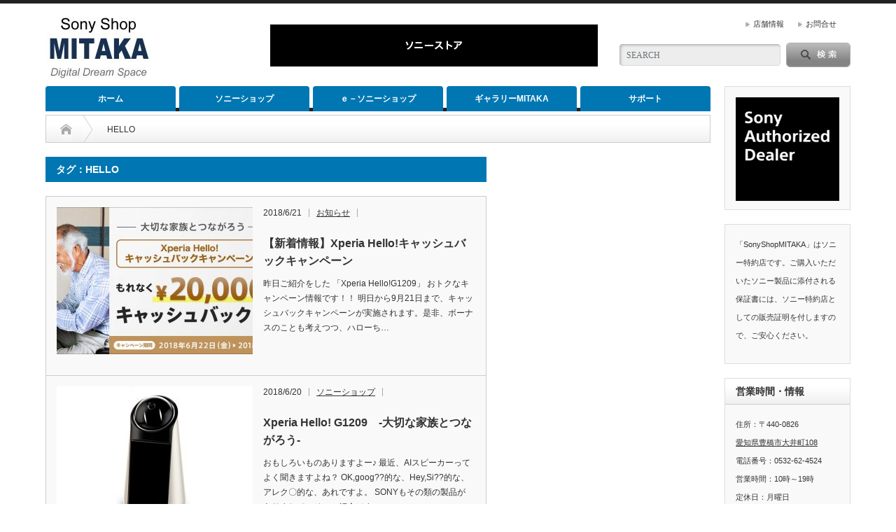

--- FILE ---
content_type: text/html; charset=UTF-8
request_url: http://mitaka-shop.com/tag/hello/
body_size: 47242
content:
<!DOCTYPE html PUBLIC "-//W3C//DTD XHTML 1.1//EN" "http://www.w3.org/TR/xhtml11/DTD/xhtml11.dtd">
<!--[if lt IE 9]><html xmlns="http://www.w3.org/1999/xhtml" class="ie"><![endif]-->
<!--[if (gt IE 9)|!(IE)]><!--><html xmlns="http://www.w3.org/1999/xhtml"><!--<![endif]-->
<head profile="http://gmpg.org/xfn/11">
<meta http-equiv="Content-Type" content="text/html; charset=UTF-8" />
<meta http-equiv="X-UA-Compatible" content="IE=edge,chrome=1" />
<meta name="viewport" content="width=device-width" />
<title>HELLO | SonyShopMITAKA</title>
<meta name="description" content="ソニーショップ　ソニーストア　VAIO展示店" />

<link rel="alternate" type="application/rss+xml" title="SonyShopMITAKA RSS Feed" href="http://mitaka-shop.com/feed/" />
<link rel="alternate" type="application/atom+xml" title="SonyShopMITAKA Atom Feed" href="http://mitaka-shop.com/feed/atom/" /> 
<link rel="pingback" href="http://mitaka-shop.com/wp/xmlrpc.php" />

 
<meta name='robots' content='max-image-preview:large' />
	<style>img:is([sizes="auto" i], [sizes^="auto," i]) { contain-intrinsic-size: 3000px 1500px }</style>
	<link rel='dns-prefetch' href='//code.typesquare.com' />
<link rel="alternate" type="application/rss+xml" title="SonyShopMITAKA &raquo; HELLO タグのフィード" href="http://mitaka-shop.com/tag/hello/feed/" />
		<!-- This site uses the Google Analytics by ExactMetrics plugin v8.3.2 - Using Analytics tracking - https://www.exactmetrics.com/ -->
							<script src="//www.googletagmanager.com/gtag/js?id=G-DZ39C3KJVQ"  data-cfasync="false" data-wpfc-render="false" type="text/javascript" async></script>
			<script data-cfasync="false" data-wpfc-render="false" type="text/javascript">
				var em_version = '8.3.2';
				var em_track_user = true;
				var em_no_track_reason = '';
								var ExactMetricsDefaultLocations = {"page_location":"http:\/\/mitaka-shop.com\/tag\/hello\/"};
				if ( typeof ExactMetricsPrivacyGuardFilter === 'function' ) {
					var ExactMetricsLocations = (typeof ExactMetricsExcludeQuery === 'object') ? ExactMetricsPrivacyGuardFilter( ExactMetricsExcludeQuery ) : ExactMetricsPrivacyGuardFilter( ExactMetricsDefaultLocations );
				} else {
					var ExactMetricsLocations = (typeof ExactMetricsExcludeQuery === 'object') ? ExactMetricsExcludeQuery : ExactMetricsDefaultLocations;
				}

								var disableStrs = [
										'ga-disable-G-DZ39C3KJVQ',
									];

				/* Function to detect opted out users */
				function __gtagTrackerIsOptedOut() {
					for (var index = 0; index < disableStrs.length; index++) {
						if (document.cookie.indexOf(disableStrs[index] + '=true') > -1) {
							return true;
						}
					}

					return false;
				}

				/* Disable tracking if the opt-out cookie exists. */
				if (__gtagTrackerIsOptedOut()) {
					for (var index = 0; index < disableStrs.length; index++) {
						window[disableStrs[index]] = true;
					}
				}

				/* Opt-out function */
				function __gtagTrackerOptout() {
					for (var index = 0; index < disableStrs.length; index++) {
						document.cookie = disableStrs[index] + '=true; expires=Thu, 31 Dec 2099 23:59:59 UTC; path=/';
						window[disableStrs[index]] = true;
					}
				}

				if ('undefined' === typeof gaOptout) {
					function gaOptout() {
						__gtagTrackerOptout();
					}
				}
								window.dataLayer = window.dataLayer || [];

				window.ExactMetricsDualTracker = {
					helpers: {},
					trackers: {},
				};
				if (em_track_user) {
					function __gtagDataLayer() {
						dataLayer.push(arguments);
					}

					function __gtagTracker(type, name, parameters) {
						if (!parameters) {
							parameters = {};
						}

						if (parameters.send_to) {
							__gtagDataLayer.apply(null, arguments);
							return;
						}

						if (type === 'event') {
														parameters.send_to = exactmetrics_frontend.v4_id;
							var hookName = name;
							if (typeof parameters['event_category'] !== 'undefined') {
								hookName = parameters['event_category'] + ':' + name;
							}

							if (typeof ExactMetricsDualTracker.trackers[hookName] !== 'undefined') {
								ExactMetricsDualTracker.trackers[hookName](parameters);
							} else {
								__gtagDataLayer('event', name, parameters);
							}
							
						} else {
							__gtagDataLayer.apply(null, arguments);
						}
					}

					__gtagTracker('js', new Date());
					__gtagTracker('set', {
						'developer_id.dNDMyYj': true,
											});
					if ( ExactMetricsLocations.page_location ) {
						__gtagTracker('set', ExactMetricsLocations);
					}
										__gtagTracker('config', 'G-DZ39C3KJVQ', {"forceSSL":"true"} );
															window.gtag = __gtagTracker;										(function () {
						/* https://developers.google.com/analytics/devguides/collection/analyticsjs/ */
						/* ga and __gaTracker compatibility shim. */
						var noopfn = function () {
							return null;
						};
						var newtracker = function () {
							return new Tracker();
						};
						var Tracker = function () {
							return null;
						};
						var p = Tracker.prototype;
						p.get = noopfn;
						p.set = noopfn;
						p.send = function () {
							var args = Array.prototype.slice.call(arguments);
							args.unshift('send');
							__gaTracker.apply(null, args);
						};
						var __gaTracker = function () {
							var len = arguments.length;
							if (len === 0) {
								return;
							}
							var f = arguments[len - 1];
							if (typeof f !== 'object' || f === null || typeof f.hitCallback !== 'function') {
								if ('send' === arguments[0]) {
									var hitConverted, hitObject = false, action;
									if ('event' === arguments[1]) {
										if ('undefined' !== typeof arguments[3]) {
											hitObject = {
												'eventAction': arguments[3],
												'eventCategory': arguments[2],
												'eventLabel': arguments[4],
												'value': arguments[5] ? arguments[5] : 1,
											}
										}
									}
									if ('pageview' === arguments[1]) {
										if ('undefined' !== typeof arguments[2]) {
											hitObject = {
												'eventAction': 'page_view',
												'page_path': arguments[2],
											}
										}
									}
									if (typeof arguments[2] === 'object') {
										hitObject = arguments[2];
									}
									if (typeof arguments[5] === 'object') {
										Object.assign(hitObject, arguments[5]);
									}
									if ('undefined' !== typeof arguments[1].hitType) {
										hitObject = arguments[1];
										if ('pageview' === hitObject.hitType) {
											hitObject.eventAction = 'page_view';
										}
									}
									if (hitObject) {
										action = 'timing' === arguments[1].hitType ? 'timing_complete' : hitObject.eventAction;
										hitConverted = mapArgs(hitObject);
										__gtagTracker('event', action, hitConverted);
									}
								}
								return;
							}

							function mapArgs(args) {
								var arg, hit = {};
								var gaMap = {
									'eventCategory': 'event_category',
									'eventAction': 'event_action',
									'eventLabel': 'event_label',
									'eventValue': 'event_value',
									'nonInteraction': 'non_interaction',
									'timingCategory': 'event_category',
									'timingVar': 'name',
									'timingValue': 'value',
									'timingLabel': 'event_label',
									'page': 'page_path',
									'location': 'page_location',
									'title': 'page_title',
									'referrer' : 'page_referrer',
								};
								for (arg in args) {
																		if (!(!args.hasOwnProperty(arg) || !gaMap.hasOwnProperty(arg))) {
										hit[gaMap[arg]] = args[arg];
									} else {
										hit[arg] = args[arg];
									}
								}
								return hit;
							}

							try {
								f.hitCallback();
							} catch (ex) {
							}
						};
						__gaTracker.create = newtracker;
						__gaTracker.getByName = newtracker;
						__gaTracker.getAll = function () {
							return [];
						};
						__gaTracker.remove = noopfn;
						__gaTracker.loaded = true;
						window['__gaTracker'] = __gaTracker;
					})();
									} else {
										console.log("");
					(function () {
						function __gtagTracker() {
							return null;
						}

						window['__gtagTracker'] = __gtagTracker;
						window['gtag'] = __gtagTracker;
					})();
									}
			</script>
				<!-- / Google Analytics by ExactMetrics -->
		<script type="text/javascript">
/* <![CDATA[ */
window._wpemojiSettings = {"baseUrl":"https:\/\/s.w.org\/images\/core\/emoji\/15.0.3\/72x72\/","ext":".png","svgUrl":"https:\/\/s.w.org\/images\/core\/emoji\/15.0.3\/svg\/","svgExt":".svg","source":{"concatemoji":"http:\/\/mitaka-shop.com\/wp\/wp-includes\/js\/wp-emoji-release.min.js?ver=6.7.4"}};
/*! This file is auto-generated */
!function(i,n){var o,s,e;function c(e){try{var t={supportTests:e,timestamp:(new Date).valueOf()};sessionStorage.setItem(o,JSON.stringify(t))}catch(e){}}function p(e,t,n){e.clearRect(0,0,e.canvas.width,e.canvas.height),e.fillText(t,0,0);var t=new Uint32Array(e.getImageData(0,0,e.canvas.width,e.canvas.height).data),r=(e.clearRect(0,0,e.canvas.width,e.canvas.height),e.fillText(n,0,0),new Uint32Array(e.getImageData(0,0,e.canvas.width,e.canvas.height).data));return t.every(function(e,t){return e===r[t]})}function u(e,t,n){switch(t){case"flag":return n(e,"\ud83c\udff3\ufe0f\u200d\u26a7\ufe0f","\ud83c\udff3\ufe0f\u200b\u26a7\ufe0f")?!1:!n(e,"\ud83c\uddfa\ud83c\uddf3","\ud83c\uddfa\u200b\ud83c\uddf3")&&!n(e,"\ud83c\udff4\udb40\udc67\udb40\udc62\udb40\udc65\udb40\udc6e\udb40\udc67\udb40\udc7f","\ud83c\udff4\u200b\udb40\udc67\u200b\udb40\udc62\u200b\udb40\udc65\u200b\udb40\udc6e\u200b\udb40\udc67\u200b\udb40\udc7f");case"emoji":return!n(e,"\ud83d\udc26\u200d\u2b1b","\ud83d\udc26\u200b\u2b1b")}return!1}function f(e,t,n){var r="undefined"!=typeof WorkerGlobalScope&&self instanceof WorkerGlobalScope?new OffscreenCanvas(300,150):i.createElement("canvas"),a=r.getContext("2d",{willReadFrequently:!0}),o=(a.textBaseline="top",a.font="600 32px Arial",{});return e.forEach(function(e){o[e]=t(a,e,n)}),o}function t(e){var t=i.createElement("script");t.src=e,t.defer=!0,i.head.appendChild(t)}"undefined"!=typeof Promise&&(o="wpEmojiSettingsSupports",s=["flag","emoji"],n.supports={everything:!0,everythingExceptFlag:!0},e=new Promise(function(e){i.addEventListener("DOMContentLoaded",e,{once:!0})}),new Promise(function(t){var n=function(){try{var e=JSON.parse(sessionStorage.getItem(o));if("object"==typeof e&&"number"==typeof e.timestamp&&(new Date).valueOf()<e.timestamp+604800&&"object"==typeof e.supportTests)return e.supportTests}catch(e){}return null}();if(!n){if("undefined"!=typeof Worker&&"undefined"!=typeof OffscreenCanvas&&"undefined"!=typeof URL&&URL.createObjectURL&&"undefined"!=typeof Blob)try{var e="postMessage("+f.toString()+"("+[JSON.stringify(s),u.toString(),p.toString()].join(",")+"));",r=new Blob([e],{type:"text/javascript"}),a=new Worker(URL.createObjectURL(r),{name:"wpTestEmojiSupports"});return void(a.onmessage=function(e){c(n=e.data),a.terminate(),t(n)})}catch(e){}c(n=f(s,u,p))}t(n)}).then(function(e){for(var t in e)n.supports[t]=e[t],n.supports.everything=n.supports.everything&&n.supports[t],"flag"!==t&&(n.supports.everythingExceptFlag=n.supports.everythingExceptFlag&&n.supports[t]);n.supports.everythingExceptFlag=n.supports.everythingExceptFlag&&!n.supports.flag,n.DOMReady=!1,n.readyCallback=function(){n.DOMReady=!0}}).then(function(){return e}).then(function(){var e;n.supports.everything||(n.readyCallback(),(e=n.source||{}).concatemoji?t(e.concatemoji):e.wpemoji&&e.twemoji&&(t(e.twemoji),t(e.wpemoji)))}))}((window,document),window._wpemojiSettings);
/* ]]> */
</script>
<style id='wp-emoji-styles-inline-css' type='text/css'>

	img.wp-smiley, img.emoji {
		display: inline !important;
		border: none !important;
		box-shadow: none !important;
		height: 1em !important;
		width: 1em !important;
		margin: 0 0.07em !important;
		vertical-align: -0.1em !important;
		background: none !important;
		padding: 0 !important;
	}
</style>
<link rel='stylesheet' id='wp-block-library-css' href='http://mitaka-shop.com/wp/wp-includes/css/dist/block-library/style.min.css?ver=6.7.4' type='text/css' media='all' />
<style id='classic-theme-styles-inline-css' type='text/css'>
/*! This file is auto-generated */
.wp-block-button__link{color:#fff;background-color:#32373c;border-radius:9999px;box-shadow:none;text-decoration:none;padding:calc(.667em + 2px) calc(1.333em + 2px);font-size:1.125em}.wp-block-file__button{background:#32373c;color:#fff;text-decoration:none}
</style>
<style id='global-styles-inline-css' type='text/css'>
:root{--wp--preset--aspect-ratio--square: 1;--wp--preset--aspect-ratio--4-3: 4/3;--wp--preset--aspect-ratio--3-4: 3/4;--wp--preset--aspect-ratio--3-2: 3/2;--wp--preset--aspect-ratio--2-3: 2/3;--wp--preset--aspect-ratio--16-9: 16/9;--wp--preset--aspect-ratio--9-16: 9/16;--wp--preset--color--black: #000000;--wp--preset--color--cyan-bluish-gray: #abb8c3;--wp--preset--color--white: #ffffff;--wp--preset--color--pale-pink: #f78da7;--wp--preset--color--vivid-red: #cf2e2e;--wp--preset--color--luminous-vivid-orange: #ff6900;--wp--preset--color--luminous-vivid-amber: #fcb900;--wp--preset--color--light-green-cyan: #7bdcb5;--wp--preset--color--vivid-green-cyan: #00d084;--wp--preset--color--pale-cyan-blue: #8ed1fc;--wp--preset--color--vivid-cyan-blue: #0693e3;--wp--preset--color--vivid-purple: #9b51e0;--wp--preset--gradient--vivid-cyan-blue-to-vivid-purple: linear-gradient(135deg,rgba(6,147,227,1) 0%,rgb(155,81,224) 100%);--wp--preset--gradient--light-green-cyan-to-vivid-green-cyan: linear-gradient(135deg,rgb(122,220,180) 0%,rgb(0,208,130) 100%);--wp--preset--gradient--luminous-vivid-amber-to-luminous-vivid-orange: linear-gradient(135deg,rgba(252,185,0,1) 0%,rgba(255,105,0,1) 100%);--wp--preset--gradient--luminous-vivid-orange-to-vivid-red: linear-gradient(135deg,rgba(255,105,0,1) 0%,rgb(207,46,46) 100%);--wp--preset--gradient--very-light-gray-to-cyan-bluish-gray: linear-gradient(135deg,rgb(238,238,238) 0%,rgb(169,184,195) 100%);--wp--preset--gradient--cool-to-warm-spectrum: linear-gradient(135deg,rgb(74,234,220) 0%,rgb(151,120,209) 20%,rgb(207,42,186) 40%,rgb(238,44,130) 60%,rgb(251,105,98) 80%,rgb(254,248,76) 100%);--wp--preset--gradient--blush-light-purple: linear-gradient(135deg,rgb(255,206,236) 0%,rgb(152,150,240) 100%);--wp--preset--gradient--blush-bordeaux: linear-gradient(135deg,rgb(254,205,165) 0%,rgb(254,45,45) 50%,rgb(107,0,62) 100%);--wp--preset--gradient--luminous-dusk: linear-gradient(135deg,rgb(255,203,112) 0%,rgb(199,81,192) 50%,rgb(65,88,208) 100%);--wp--preset--gradient--pale-ocean: linear-gradient(135deg,rgb(255,245,203) 0%,rgb(182,227,212) 50%,rgb(51,167,181) 100%);--wp--preset--gradient--electric-grass: linear-gradient(135deg,rgb(202,248,128) 0%,rgb(113,206,126) 100%);--wp--preset--gradient--midnight: linear-gradient(135deg,rgb(2,3,129) 0%,rgb(40,116,252) 100%);--wp--preset--font-size--small: 13px;--wp--preset--font-size--medium: 20px;--wp--preset--font-size--large: 36px;--wp--preset--font-size--x-large: 42px;--wp--preset--spacing--20: 0.44rem;--wp--preset--spacing--30: 0.67rem;--wp--preset--spacing--40: 1rem;--wp--preset--spacing--50: 1.5rem;--wp--preset--spacing--60: 2.25rem;--wp--preset--spacing--70: 3.38rem;--wp--preset--spacing--80: 5.06rem;--wp--preset--shadow--natural: 6px 6px 9px rgba(0, 0, 0, 0.2);--wp--preset--shadow--deep: 12px 12px 50px rgba(0, 0, 0, 0.4);--wp--preset--shadow--sharp: 6px 6px 0px rgba(0, 0, 0, 0.2);--wp--preset--shadow--outlined: 6px 6px 0px -3px rgba(255, 255, 255, 1), 6px 6px rgba(0, 0, 0, 1);--wp--preset--shadow--crisp: 6px 6px 0px rgba(0, 0, 0, 1);}:where(.is-layout-flex){gap: 0.5em;}:where(.is-layout-grid){gap: 0.5em;}body .is-layout-flex{display: flex;}.is-layout-flex{flex-wrap: wrap;align-items: center;}.is-layout-flex > :is(*, div){margin: 0;}body .is-layout-grid{display: grid;}.is-layout-grid > :is(*, div){margin: 0;}:where(.wp-block-columns.is-layout-flex){gap: 2em;}:where(.wp-block-columns.is-layout-grid){gap: 2em;}:where(.wp-block-post-template.is-layout-flex){gap: 1.25em;}:where(.wp-block-post-template.is-layout-grid){gap: 1.25em;}.has-black-color{color: var(--wp--preset--color--black) !important;}.has-cyan-bluish-gray-color{color: var(--wp--preset--color--cyan-bluish-gray) !important;}.has-white-color{color: var(--wp--preset--color--white) !important;}.has-pale-pink-color{color: var(--wp--preset--color--pale-pink) !important;}.has-vivid-red-color{color: var(--wp--preset--color--vivid-red) !important;}.has-luminous-vivid-orange-color{color: var(--wp--preset--color--luminous-vivid-orange) !important;}.has-luminous-vivid-amber-color{color: var(--wp--preset--color--luminous-vivid-amber) !important;}.has-light-green-cyan-color{color: var(--wp--preset--color--light-green-cyan) !important;}.has-vivid-green-cyan-color{color: var(--wp--preset--color--vivid-green-cyan) !important;}.has-pale-cyan-blue-color{color: var(--wp--preset--color--pale-cyan-blue) !important;}.has-vivid-cyan-blue-color{color: var(--wp--preset--color--vivid-cyan-blue) !important;}.has-vivid-purple-color{color: var(--wp--preset--color--vivid-purple) !important;}.has-black-background-color{background-color: var(--wp--preset--color--black) !important;}.has-cyan-bluish-gray-background-color{background-color: var(--wp--preset--color--cyan-bluish-gray) !important;}.has-white-background-color{background-color: var(--wp--preset--color--white) !important;}.has-pale-pink-background-color{background-color: var(--wp--preset--color--pale-pink) !important;}.has-vivid-red-background-color{background-color: var(--wp--preset--color--vivid-red) !important;}.has-luminous-vivid-orange-background-color{background-color: var(--wp--preset--color--luminous-vivid-orange) !important;}.has-luminous-vivid-amber-background-color{background-color: var(--wp--preset--color--luminous-vivid-amber) !important;}.has-light-green-cyan-background-color{background-color: var(--wp--preset--color--light-green-cyan) !important;}.has-vivid-green-cyan-background-color{background-color: var(--wp--preset--color--vivid-green-cyan) !important;}.has-pale-cyan-blue-background-color{background-color: var(--wp--preset--color--pale-cyan-blue) !important;}.has-vivid-cyan-blue-background-color{background-color: var(--wp--preset--color--vivid-cyan-blue) !important;}.has-vivid-purple-background-color{background-color: var(--wp--preset--color--vivid-purple) !important;}.has-black-border-color{border-color: var(--wp--preset--color--black) !important;}.has-cyan-bluish-gray-border-color{border-color: var(--wp--preset--color--cyan-bluish-gray) !important;}.has-white-border-color{border-color: var(--wp--preset--color--white) !important;}.has-pale-pink-border-color{border-color: var(--wp--preset--color--pale-pink) !important;}.has-vivid-red-border-color{border-color: var(--wp--preset--color--vivid-red) !important;}.has-luminous-vivid-orange-border-color{border-color: var(--wp--preset--color--luminous-vivid-orange) !important;}.has-luminous-vivid-amber-border-color{border-color: var(--wp--preset--color--luminous-vivid-amber) !important;}.has-light-green-cyan-border-color{border-color: var(--wp--preset--color--light-green-cyan) !important;}.has-vivid-green-cyan-border-color{border-color: var(--wp--preset--color--vivid-green-cyan) !important;}.has-pale-cyan-blue-border-color{border-color: var(--wp--preset--color--pale-cyan-blue) !important;}.has-vivid-cyan-blue-border-color{border-color: var(--wp--preset--color--vivid-cyan-blue) !important;}.has-vivid-purple-border-color{border-color: var(--wp--preset--color--vivid-purple) !important;}.has-vivid-cyan-blue-to-vivid-purple-gradient-background{background: var(--wp--preset--gradient--vivid-cyan-blue-to-vivid-purple) !important;}.has-light-green-cyan-to-vivid-green-cyan-gradient-background{background: var(--wp--preset--gradient--light-green-cyan-to-vivid-green-cyan) !important;}.has-luminous-vivid-amber-to-luminous-vivid-orange-gradient-background{background: var(--wp--preset--gradient--luminous-vivid-amber-to-luminous-vivid-orange) !important;}.has-luminous-vivid-orange-to-vivid-red-gradient-background{background: var(--wp--preset--gradient--luminous-vivid-orange-to-vivid-red) !important;}.has-very-light-gray-to-cyan-bluish-gray-gradient-background{background: var(--wp--preset--gradient--very-light-gray-to-cyan-bluish-gray) !important;}.has-cool-to-warm-spectrum-gradient-background{background: var(--wp--preset--gradient--cool-to-warm-spectrum) !important;}.has-blush-light-purple-gradient-background{background: var(--wp--preset--gradient--blush-light-purple) !important;}.has-blush-bordeaux-gradient-background{background: var(--wp--preset--gradient--blush-bordeaux) !important;}.has-luminous-dusk-gradient-background{background: var(--wp--preset--gradient--luminous-dusk) !important;}.has-pale-ocean-gradient-background{background: var(--wp--preset--gradient--pale-ocean) !important;}.has-electric-grass-gradient-background{background: var(--wp--preset--gradient--electric-grass) !important;}.has-midnight-gradient-background{background: var(--wp--preset--gradient--midnight) !important;}.has-small-font-size{font-size: var(--wp--preset--font-size--small) !important;}.has-medium-font-size{font-size: var(--wp--preset--font-size--medium) !important;}.has-large-font-size{font-size: var(--wp--preset--font-size--large) !important;}.has-x-large-font-size{font-size: var(--wp--preset--font-size--x-large) !important;}
:where(.wp-block-post-template.is-layout-flex){gap: 1.25em;}:where(.wp-block-post-template.is-layout-grid){gap: 1.25em;}
:where(.wp-block-columns.is-layout-flex){gap: 2em;}:where(.wp-block-columns.is-layout-grid){gap: 2em;}
:root :where(.wp-block-pullquote){font-size: 1.5em;line-height: 1.6;}
</style>
<link rel='stylesheet' id='contact-form-7-css' href='http://mitaka-shop.com/wp/wp-content/plugins/contact-form-7/includes/css/styles.css?ver=6.0.5' type='text/css' media='all' />
<style id='akismet-widget-style-inline-css' type='text/css'>

			.a-stats {
				--akismet-color-mid-green: #357b49;
				--akismet-color-white: #fff;
				--akismet-color-light-grey: #f6f7f7;

				max-width: 350px;
				width: auto;
			}

			.a-stats * {
				all: unset;
				box-sizing: border-box;
			}

			.a-stats strong {
				font-weight: 600;
			}

			.a-stats a.a-stats__link,
			.a-stats a.a-stats__link:visited,
			.a-stats a.a-stats__link:active {
				background: var(--akismet-color-mid-green);
				border: none;
				box-shadow: none;
				border-radius: 8px;
				color: var(--akismet-color-white);
				cursor: pointer;
				display: block;
				font-family: -apple-system, BlinkMacSystemFont, 'Segoe UI', 'Roboto', 'Oxygen-Sans', 'Ubuntu', 'Cantarell', 'Helvetica Neue', sans-serif;
				font-weight: 500;
				padding: 12px;
				text-align: center;
				text-decoration: none;
				transition: all 0.2s ease;
			}

			/* Extra specificity to deal with TwentyTwentyOne focus style */
			.widget .a-stats a.a-stats__link:focus {
				background: var(--akismet-color-mid-green);
				color: var(--akismet-color-white);
				text-decoration: none;
			}

			.a-stats a.a-stats__link:hover {
				filter: brightness(110%);
				box-shadow: 0 4px 12px rgba(0, 0, 0, 0.06), 0 0 2px rgba(0, 0, 0, 0.16);
			}

			.a-stats .count {
				color: var(--akismet-color-white);
				display: block;
				font-size: 1.5em;
				line-height: 1.4;
				padding: 0 13px;
				white-space: nowrap;
			}
		
</style>
<link rel='stylesheet' id='tablepress-default-css' href='http://mitaka-shop.com/wp/wp-content/plugins/tablepress/css/build/default.css?ver=3.0.4' type='text/css' media='all' />
<script type="text/javascript" src="http://mitaka-shop.com/wp/wp-includes/js/jquery/jquery.min.js?ver=3.7.1" id="jquery-core-js"></script>
<script type="text/javascript" src="http://mitaka-shop.com/wp/wp-includes/js/jquery/jquery-migrate.min.js?ver=3.4.1" id="jquery-migrate-js"></script>
<script type="text/javascript" src="//code.typesquare.com/static/ZDbTe4IzCko%253D/ts307f.js?fadein=0&amp;ver=2.0.4" id="typesquare_std-js"></script>
<script type="text/javascript" src="http://mitaka-shop.com/wp/wp-content/plugins/google-analytics-dashboard-for-wp/assets/js/frontend-gtag.min.js?ver=8.3.2" id="exactmetrics-frontend-script-js" async="async" data-wp-strategy="async"></script>
<script data-cfasync="false" data-wpfc-render="false" type="text/javascript" id='exactmetrics-frontend-script-js-extra'>/* <![CDATA[ */
var exactmetrics_frontend = {"js_events_tracking":"true","download_extensions":"zip,mp3,mpeg,pdf,docx,pptx,xlsx,rar","inbound_paths":"[{\"path\":\"\\\/go\\\/\",\"label\":\"affiliate\"},{\"path\":\"\\\/recommend\\\/\",\"label\":\"affiliate\"}]","home_url":"http:\/\/mitaka-shop.com","hash_tracking":"false","v4_id":"G-DZ39C3KJVQ"};/* ]]> */
</script>
<link rel="https://api.w.org/" href="http://mitaka-shop.com/wp-json/" /><link rel="alternate" title="JSON" type="application/json" href="http://mitaka-shop.com/wp-json/wp/v2/tags/244" /><link rel="icon" href="http://mitaka-shop.com/wp/wp-content/uploads/2017/06/default-60x60.jpg" sizes="32x32" />
<link rel="icon" href="http://mitaka-shop.com/wp/wp-content/uploads/2017/06/default.jpg" sizes="192x192" />
<link rel="apple-touch-icon" href="http://mitaka-shop.com/wp/wp-content/uploads/2017/06/default.jpg" />
<meta name="msapplication-TileImage" content="http://mitaka-shop.com/wp/wp-content/uploads/2017/06/default.jpg" />

<link rel="stylesheet" href="http://mitaka-shop.com/wp/wp-content/themes/opinion_tcd018/style.css?ver=4.11.3" type="text/css" />
<link rel="stylesheet" href="http://mitaka-shop.com/wp/wp-content/themes/opinion_tcd018/comment-style.css?ver=4.11.3" type="text/css" />

<link rel="stylesheet" media="screen and (min-width:769px)" href="http://mitaka-shop.com/wp/wp-content/themes/opinion_tcd018/style_pc.css?ver=4.11.3" type="text/css" />
<link rel="stylesheet" media="screen and (max-width:768px)" href="http://mitaka-shop.com/wp/wp-content/themes/opinion_tcd018/style_sp.css?ver=4.11.3" type="text/css" />
<link rel="stylesheet" media="screen and (max-width:768px)" href="http://mitaka-shop.com/wp/wp-content/themes/opinion_tcd018/footer-bar/footer-bar.css?ver=?ver=4.11.3">

<link rel="stylesheet" href="http://mitaka-shop.com/wp/wp-content/themes/opinion_tcd018/japanese.css?ver=4.11.3" type="text/css" />

<script type="text/javascript" src="http://mitaka-shop.com/wp/wp-content/themes/opinion_tcd018/js/jscript.js?ver=4.11.3"></script>
<script type="text/javascript" src="http://mitaka-shop.com/wp/wp-content/themes/opinion_tcd018/js/scroll.js?ver=4.11.3"></script>
<script type="text/javascript" src="http://mitaka-shop.com/wp/wp-content/themes/opinion_tcd018/js/comment.js?ver=4.11.3"></script>
<script type="text/javascript" src="http://mitaka-shop.com/wp/wp-content/themes/opinion_tcd018/js/rollover.js?ver=4.11.3"></script>
<!--[if lt IE 9]>
<link id="stylesheet" rel="stylesheet" href="http://mitaka-shop.com/wp/wp-content/themes/opinion_tcd018/style_pc.css?ver=4.11.3" type="text/css" />
<script type="text/javascript" src="http://mitaka-shop.com/wp/wp-content/themes/opinion_tcd018/js/ie.js?ver=4.11.3"></script>
<link rel="stylesheet" href="http://mitaka-shop.com/wp/wp-content/themes/opinion_tcd018/ie.css" type="text/css" />
<![endif]-->

<!--[if IE 7]>
<link rel="stylesheet" href="http://mitaka-shop.com/wp/wp-content/themes/opinion_tcd018/ie7.css" type="text/css" />
<![endif]-->


<style type="text/css">

body { font-size:14px; }

a:hover, #index_featured_post .post2 h4.title a:hover, #index_featured_post a, #logo a:hover, #footer_logo_text a:hover
 { color:#0077B3; }

.pc #global_menu li a, .archive_headline, .page_navi a:hover:hover, #single_title h2, #submit_comment:hover, #author_link:hover, #previous_next_post a:hover, #news_title h2,
 .profile_author_link:hover, #return_top, .author_social_link li.author_link a
 { background-color:#0077B3; }

#comment_textarea textarea:focus, #guest_info input:focus
 { border-color:#0077B3; }

#index_featured_post .post2 h4.title a:hover, #index_featured_post a:hover
 { color:#57BDCC; }

.pc #global_menu li a:hover, #return_top:hover, .author_social_link li.author_link a:hover
 { background-color:#57BDCC; }

.pc #global_menu ul li.menu-category-321 a { background:#FF0303; } .pc #global_menu ul li.menu-category-321 a:hover { background:#57BDCC; } .flex-control-nav p span.category-link-321 { color:#FF0303; } #index-category-post-321 .headline1 { border-left:5px solid #FF0303; } #index-category-post-321 a:hover { color:#FF0303; } .category-321 a:hover { color:#FF0303; } .category-321 .archive_headline { background:#FF0303; } .category-321 #post_list a:hover { color:#FF0303; } .category-321 .post a { color:#FF0303; } .category-321 .post a:hover { color:#57BDCC; } .category-321 .page_navi a:hover { color:#fff; background:#FF0303; } .category-321 #guest_info input:focus { border:1px solid #FF0303; } .category-321 #comment_textarea textarea:focus { border:1px solid #FF0303; } .category-321 #submit_comment:hover { background:#FF0303; } .category-321 #previous_next_post a:hover { background-color:#FF0303; } .category-321 #single_author_link:hover { background-color:#FF0303; } .category-321 #single_author_post li li a:hover { color:#FF0303; } .category-321 #post_pagination a:hover { background-color:#FF0303; } .category-321 #single_title h2 { background:#FF0303; } .category-321 .author_social_link li.author_link a { background-color:#FF0303; } .category-321 .author_social_link li.author_link a:hover { background-color:#57BDCC; } .pc #global_menu ul li.menu-category-9 a { background:#000000; } .pc #global_menu ul li.menu-category-9 a:hover { background:#57BDCC; } .flex-control-nav p span.category-link-9 { color:#000000; } #index-category-post-9 .headline1 { border-left:5px solid #000000; } #index-category-post-9 a:hover { color:#000000; } .category-9 a:hover { color:#000000; } .category-9 .archive_headline { background:#000000; } .category-9 #post_list a:hover { color:#000000; } .category-9 .post a { color:#000000; } .category-9 .post a:hover { color:#57BDCC; } .category-9 .page_navi a:hover { color:#fff; background:#000000; } .category-9 #guest_info input:focus { border:1px solid #000000; } .category-9 #comment_textarea textarea:focus { border:1px solid #000000; } .category-9 #submit_comment:hover { background:#000000; } .category-9 #previous_next_post a:hover { background-color:#000000; } .category-9 #single_author_link:hover { background-color:#000000; } .category-9 #single_author_post li li a:hover { color:#000000; } .category-9 #post_pagination a:hover { background-color:#000000; } .category-9 #single_title h2 { background:#000000; } .category-9 .author_social_link li.author_link a { background-color:#000000; } .category-9 .author_social_link li.author_link a:hover { background-color:#57BDCC; } 

</style>


</head>
<body class="archive tag tag-hello tag-244">

 <div id="header_wrap">

  <div id="header" class="clearfix">

  <!-- logo -->
   <div id='logo_image'>
<h1 id="logo" style="top:11px; left:0px;"><a href=" http://mitaka-shop.com/" title="SonyShopMITAKA" data-label="SonyShopMITAKA"><img src="http://mitaka-shop.com/wp/wp-content/uploads/tcd-w/logo-resized.jpg?1768997203" alt="SonyShopMITAKA" title="SonyShopMITAKA" /></a></h1>
</div>


   <!-- header meu -->
   <div id="header_menu_area">

    <div id="header_menu">
     <ul id="menu-%e3%83%98%e3%83%83%e3%83%80%e3%83%bc%e3%83%bc%e3%83%a1%e3%83%8b%e3%83%a5%e3%83%bc" class="menu"><li id="menu-item-91" class="menu-item menu-item-type-post_type menu-item-object-page menu-item-91"><a href="http://mitaka-shop.com/%e5%ba%97%e8%88%97%e6%83%85%e5%a0%b1/">店舗情報</a></li>
<li id="menu-item-92" class="menu-item menu-item-type-post_type menu-item-object-page menu-item-92"><a href="http://mitaka-shop.com/%e3%81%8a%e5%95%8f%e5%90%88%e3%81%9b%e3%83%95%e3%82%a9%e3%83%bc%e3%83%a0/">お問合せ</a></li>
</ul>    </div>

        <!-- social button -->
        
   </div><!-- END #header_menu_area -->

   <!-- search area -->
   <div class="search_area">
        <form method="get" id="searchform" action="http://mitaka-shop.com/">
     <div id="search_button"><input type="submit" value="SEARCH" /></div>
     <div id="search_input"><input type="text" value="SEARCH" name="s" onfocus="if (this.value == 'SEARCH') this.value = '';" onblur="if (this.value == '') this.value = 'SEARCH';" /></div>
    </form>
       </div>

   <!-- banner -->
         <div id="header_banner">
         <a target='new' href="https://click.linksynergy.com/fs-bin/click?id=b139kaEshXU&offerid=170686.20002190&type=4&subid=0"><IMG alt="ソニーストア" border="0" src="http://www.sony.jp/store/affiliate/common/delivery_468_60.jpg"></a><IMG border="0" width="1" height="1" src="https://ad.linksynergy.com/fs-bin/show?id=b139kaEshXU&bids=170686.20002190&type=4&subid=0">       </div>
      
   <a href="#" class="menu_button"></a>

  </div><!-- END #header -->

 </div><!-- END #header_wrap -->

 <!-- global menu -->
  <div id="global_menu" class="clearfix">
  <ul id="menu-%e3%83%88%e3%83%83%e3%83%97%e3%83%a1%e3%83%8b%e3%83%a5%e3%83%bc" class="menu"><li id="menu-item-53" class="menu-item menu-item-type-custom menu-item-object-custom menu-item-home menu-item-53"><a href="http://mitaka-shop.com">ホーム</a></li>
<li id="menu-item-124" class="menu-item menu-item-type-post_type menu-item-object-page menu-item-has-children menu-item-124"><a href="http://mitaka-shop.com/%e3%82%bd%e3%83%8b%e3%83%bc%e3%82%b7%e3%83%a7%e3%83%83%e3%83%97/">ソニーショップ</a>
<ul class="sub-menu">
	<li id="menu-item-48" class="menu-item menu-item-type-taxonomy menu-item-object-category menu-item-48 menu-category-13"><a href="http://mitaka-shop.com/category/sonyshop/blavia/">TV / ブラビア</a></li>
	<li id="menu-item-50" class="menu-item menu-item-type-taxonomy menu-item-object-category menu-item-50 menu-category-15"><a href="http://mitaka-shop.com/category/sonyshop/alpha/">カメラ / α</a></li>
	<li id="menu-item-49" class="menu-item menu-item-type-taxonomy menu-item-object-category menu-item-49 menu-category-14"><a href="http://mitaka-shop.com/category/sonyshop/hi-res/">オーディオ / ハイレゾ</a></li>
</ul>
</li>
<li id="menu-item-121" class="menu-item menu-item-type-post_type menu-item-object-page menu-item-has-children menu-item-121"><a href="http://mitaka-shop.com/%ef%bd%85%ef%bc%8d%e3%82%bd%e3%83%8b%e3%83%bc%e3%82%b9%e3%83%88%e3%82%a2/">ｅ－ソニーショップ</a>
<ul class="sub-menu">
	<li id="menu-item-123" class="menu-item menu-item-type-post_type menu-item-object-page menu-item-123"><a href="http://mitaka-shop.com/vaio%e5%b1%95%e7%a4%ba%e5%ba%97/">VAIO展示店</a></li>
	<li id="menu-item-257" class="menu-item menu-item-type-taxonomy menu-item-object-category menu-item-257 menu-category-28"><a href="http://mitaka-shop.com/category/vaio/%e5%ba%97%e9%a0%ad%e5%8f%97%e6%b3%a8%e3%82%af%e3%83%bc%e3%83%9d%e3%83%b3/">店頭受注クーポン</a></li>
</ul>
</li>
<li id="menu-item-98" class="menu-item menu-item-type-post_type menu-item-object-page menu-item-has-children menu-item-98"><a href="http://mitaka-shop.com/%e3%82%ae%e3%83%a3%e3%83%a9%e3%83%aa%e3%83%bcmitaka/">ギャラリーMITAKA</a>
<ul class="sub-menu">
	<li id="menu-item-1054" class="menu-item menu-item-type-taxonomy menu-item-object-category menu-item-1054 menu-category-319"><a href="http://mitaka-shop.com/category/%e3%82%ae%e3%83%a3%e3%83%a9%e3%83%aa%e3%83%bcmitaka/ibento/">イベント情報</a></li>
</ul>
</li>
<li id="menu-item-122" class="menu-item menu-item-type-post_type menu-item-object-page menu-item-has-children menu-item-122"><a href="http://mitaka-shop.com/%e3%82%b5%e3%83%9d%e3%83%bc%e3%83%88/">サポート</a>
<ul class="sub-menu">
	<li id="menu-item-229" class="menu-item menu-item-type-post_type menu-item-object-page menu-item-229"><a href="http://mitaka-shop.com/%e4%bf%ae%e7%90%86/">修理</a></li>
</ul>
</li>
</ul> </div>
 
 <!-- smartphone banner -->
 
 <div id="contents" class="clearfix">

<div id="main_col" class="clearfix">

 <ul id="bread_crumb" class="clearfix" itemscope itemtype="http://schema.org/BreadcrumbList">
 <li itemprop="itemListElement" itemscope itemtype="http://schema.org/ListItem" class="home"><a itemprop="item" href="http://mitaka-shop.com/"><span itemprop="name">Home</span></a><meta itemprop="position" content="1" /></li>

 <li itemprop="itemListElement" itemscope itemtype="http://schema.org/ListItem" class="last"><span itemprop="name">HELLO</span><meta itemprop="position" content="2" /></li>

</ul>

 <div id="left_col">

 
   <h2 class="archive_headline">タグ：HELLO</h2>

 
 <ul id="post_list" class="clearfix">
    <li class="clearfix">
   <a class="image" href="http://mitaka-shop.com/2018/06/21/%e3%80%90%e6%96%b0%e7%9d%80%e6%83%85%e5%a0%b1%e3%80%91xperia-hello%e3%82%ad%e3%83%a3%e3%83%83%e3%82%b7%e3%83%a5%e3%83%90%e3%83%83%e3%82%af%e3%82%ad%e3%83%a3%e3%83%b3%e3%83%9a%e3%83%bc%e3%83%b3/"><img width="280" height="210" src="http://mitaka-shop.com/wp/wp-content/uploads/2018/06/mainvisual-1-280x210.jpg" class="attachment-size2 size-size2 wp-post-image" alt="" decoding="async" fetchpriority="high" srcset="http://mitaka-shop.com/wp/wp-content/uploads/2018/06/mainvisual-1-280x210.jpg 280w, http://mitaka-shop.com/wp/wp-content/uploads/2018/06/mainvisual-1-150x112.jpg 150w" sizes="(max-width: 280px) 100vw, 280px" /></a>
   <div class="info">
     <ul class="meta clearfix">
      <li class="post_date">2018/6/21</li>      <li class="post_category"><a href="http://mitaka-shop.com/category/%e3%81%8a%e7%9f%a5%e3%82%89%e3%81%9b/" rel="category tag">お知らせ</a></li>
           </ul>
    <h4 class="title"><a href="http://mitaka-shop.com/2018/06/21/%e3%80%90%e6%96%b0%e7%9d%80%e6%83%85%e5%a0%b1%e3%80%91xperia-hello%e3%82%ad%e3%83%a3%e3%83%83%e3%82%b7%e3%83%a5%e3%83%90%e3%83%83%e3%82%af%e3%82%ad%e3%83%a3%e3%83%b3%e3%83%9a%e3%83%bc%e3%83%b3/">【新着情報】Xperia Hello!キャッシュバックキャンペーン</a></h4>
    <div class="excerpt">昨日ご紹介をした

「Xperia Hello!G1209」

おトクなキャンペーン情報です！！

明日から9月21日まで、キャッシュバックキャンペーンが実施されます。是非、ボーナスのことも考えつつ、ハローち…</div>
   </div>
  </li><!-- END .post_list -->
    <li class="clearfix">
   <a class="image" href="http://mitaka-shop.com/2018/06/20/xperia-hello-g1209%e3%80%80-%e5%a4%a7%e5%88%87%e3%81%aa%e5%ae%b6%e6%97%8f%e3%81%a8%e3%81%a4%e3%81%aa%e3%81%8c%e3%82%8d%e3%81%86/"><img width="280" height="210" src="http://mitaka-shop.com/wp/wp-content/uploads/2018/06/img_hardSlide01-280x210.jpg" class="attachment-size2 size-size2 wp-post-image" alt="" decoding="async" srcset="http://mitaka-shop.com/wp/wp-content/uploads/2018/06/img_hardSlide01-280x210.jpg 280w, http://mitaka-shop.com/wp/wp-content/uploads/2018/06/img_hardSlide01-150x112.jpg 150w" sizes="(max-width: 280px) 100vw, 280px" /></a>
   <div class="info">
     <ul class="meta clearfix">
      <li class="post_date">2018/6/20</li>      <li class="post_category"><a href="http://mitaka-shop.com/category/sonyshop/" rel="category tag">ソニーショップ</a></li>
           </ul>
    <h4 class="title"><a href="http://mitaka-shop.com/2018/06/20/xperia-hello-g1209%e3%80%80-%e5%a4%a7%e5%88%87%e3%81%aa%e5%ae%b6%e6%97%8f%e3%81%a8%e3%81%a4%e3%81%aa%e3%81%8c%e3%82%8d%e3%81%86/">Xperia Hello! G1209　-大切な家族とつながろう-</a></h4>
    <div class="excerpt">おもしろいものありますよー♪

最近、AIスピーカーってよく聞きますよね？

OK,goog??的な、Hey,Si??的な、アレク〇的な、あれですよ。

SONYもその類の製品がありまして、そのご紹介です。…</div>
   </div>
  </li><!-- END .post_list -->
   </ul>

 <div class="page_navi clearfix">
<p class="back"><a href="http://mitaka-shop.com/">トップページに戻る</a></p>
</div>

 </div><!-- END #left_col -->

 <div id="right_col">

 
           
 
</div>
</div><!-- END #main_col -->

<div id="side_col">

              <div class="side_widget clearfix widget_media_image" id="media_image-3">
<img width="230" height="230" src="http://mitaka-shop.com/wp/wp-content/uploads/2017/07/icon_sonyauthorizeddealer.jpg" class="image wp-image-244  attachment-full size-full" alt="" style="max-width: 100%; height: auto;" decoding="async" loading="lazy" srcset="http://mitaka-shop.com/wp/wp-content/uploads/2017/07/icon_sonyauthorizeddealer.jpg 230w, http://mitaka-shop.com/wp/wp-content/uploads/2017/07/icon_sonyauthorizeddealer-150x150.jpg 150w, http://mitaka-shop.com/wp/wp-content/uploads/2017/07/icon_sonyauthorizeddealer-60x60.jpg 60w, http://mitaka-shop.com/wp/wp-content/uploads/2017/07/icon_sonyauthorizeddealer-120x120.jpg 120w" sizes="auto, (max-width: 230px) 100vw, 230px" /></div>
<div class="side_widget clearfix widget_text" id="text-5">
			<div class="textwidget"><p>「SonyShopMITAKA」はソニー特約店です。ご購入いただいたソニー製品に添付される保証書には、ソニー特約店としての販売証明を付しますので、ご安心ください。</p>
</div>
		</div>
<div class="side_widget clearfix widget_text" id="text-6">
<h3 class="side_headline">営業時間・情報</h3>
			<div class="textwidget"><p>住所：〒440-0826<br />
<a href="https://maps.google.com/maps?z=16&amp;q=%E3%80%92440-0826+%E6%84%9B%E7%9F%A5%E7%9C%8C%E8%B1%8A%E6%A9%8B%E5%B8%82%E5%A4%A7%E4%BA%95%E7%94%BA108">愛知県豊橋市大井町108</a><br />
電話番号：0532-62-4524<br />
営業時間：10時～19時<br />
定休日：月曜日</p>
</div>
		</div>
<div class="side_widget clearfix widget_media_image" id="media_image-5">
<h3 class="side_headline">地図</h3>
<a href="https://goo.gl/maps/HTL19ExdnuWZdU9t6"><img width="300" height="197" src="http://mitaka-shop.com/wp/wp-content/uploads/2017/06/map-300x197.gif" class="image wp-image-78  attachment-medium size-medium" alt="" style="max-width: 100%; height: auto;" decoding="async" loading="lazy" /></a></div>
<div class="widget_text side_widget clearfix widget_custom_html" id="custom_html-2">
<div class="textwidget custom-html-widget"><a href="https://click.linksynergy.com/fs-bin/click?id=b139kaEshXU&offerid=170686.20002493&type=4&subid=0"><img alt="ソニーストア" border="0" src="http://www.sony.jp/store/affiliate/vaio/181219_vaio_s14_b_160_600.jpg"></a><img border="0" width="1" height="1" src="https://ad.linksynergy.com/fs-bin/show?id=b139kaEshXU&bids=170686.20002493&type=4&subid=0"></div></div>
        
</div>

  <!-- smartphone banner -->
  
 </div><!-- END #contents -->

 <a id="return_top" href="#header">ページ上部へ戻る</a>

    
 <div id="footer_wrap">
  <div id="footer" class="clearfix">

   <!-- logo -->
   <div id="footer_logo_area" style="top:35px; left:21px;">
<h3 id="footer_logo">
<a href="http://mitaka-shop.com/" title="SonyShopMITAKA"><img src="http://mitaka-shop.com/wp/wp-content/uploads/tcd-w/footer-image.jpg" alt="SonyShopMITAKA" title="SonyShopMITAKA" /></a>
</h3>
</div>

   <div id="footer_menu_area">

    <div id="footer_menu">
     <ul id="menu-%e3%83%95%e3%83%83%e3%82%bf%e3%83%bc%e3%83%a1%e3%83%8b%e3%83%a5%e3%83%bc" class="menu"><li id="menu-item-117" class="menu-item menu-item-type-post_type menu-item-object-page menu-item-117"><a href="http://mitaka-shop.com/%e3%82%bd%e3%83%8b%e3%83%bc%e3%82%b7%e3%83%a7%e3%83%83%e3%83%97/">ソニーショップ</a></li>
<li id="menu-item-114" class="menu-item menu-item-type-post_type menu-item-object-page menu-item-114"><a href="http://mitaka-shop.com/%ef%bd%85%ef%bc%8d%e3%82%bd%e3%83%8b%e3%83%bc%e3%82%b9%e3%83%88%e3%82%a2/">ｅ－ソニーショップ</a></li>
<li id="menu-item-116" class="menu-item menu-item-type-post_type menu-item-object-page menu-item-116"><a href="http://mitaka-shop.com/vaio%e5%b1%95%e7%a4%ba%e5%ba%97/">VAIO展示店</a></li>
<li id="menu-item-115" class="menu-item menu-item-type-post_type menu-item-object-page menu-item-115"><a href="http://mitaka-shop.com/%e3%82%b5%e3%83%9d%e3%83%bc%e3%83%88/">サポート</a></li>
<li id="menu-item-118" class="menu-item menu-item-type-post_type menu-item-object-page menu-item-118"><a href="http://mitaka-shop.com/%e3%82%ae%e3%83%a3%e3%83%a9%e3%83%aa%e3%83%bcmitaka/">ギャラリーMITAKA</a></li>
<li id="menu-item-119" class="menu-item menu-item-type-post_type menu-item-object-page menu-item-119"><a href="http://mitaka-shop.com/%e5%ba%97%e8%88%97%e6%83%85%e5%a0%b1/">店舗情報</a></li>
<li id="menu-item-120" class="menu-item menu-item-type-post_type menu-item-object-page menu-item-120"><a href="http://mitaka-shop.com/%e3%81%8a%e5%95%8f%e5%90%88%e3%81%9b%e3%83%95%e3%82%a9%e3%83%bc%e3%83%a0/">お問合せ</a></li>
</ul>    </div>

   
   </div>

  </div><!-- END #footer_widget -->
 </div><!-- END #footer_widget_wrap -->

 <p id="copyright">Copyright &copy;&nbsp; <a href="http://mitaka-shop.com/">SonyShopMITAKA</a> All rights reserved.</p>


  <!-- facebook share button code -->
 <div id="fb-root"></div>
 <script>(function(d, s, id) {
   var js, fjs = d.getElementsByTagName(s)[0];
   if (d.getElementById(id)) return;
   js = d.createElement(s); js.id = id;
   js.src = "//connect.facebook.net/ja_JP/sdk.js#xfbml=1&version=v2.0";
   fjs.parentNode.insertBefore(js, fjs);
 }(document, 'script', 'facebook-jssdk'));</script>
 
<script type="text/javascript" src="http://mitaka-shop.com/wp/wp-includes/js/dist/hooks.min.js?ver=4d63a3d491d11ffd8ac6" id="wp-hooks-js"></script>
<script type="text/javascript" src="http://mitaka-shop.com/wp/wp-includes/js/dist/i18n.min.js?ver=5e580eb46a90c2b997e6" id="wp-i18n-js"></script>
<script type="text/javascript" id="wp-i18n-js-after">
/* <![CDATA[ */
wp.i18n.setLocaleData( { 'text direction\u0004ltr': [ 'ltr' ] } );
/* ]]> */
</script>
<script type="text/javascript" src="http://mitaka-shop.com/wp/wp-content/plugins/contact-form-7/includes/swv/js/index.js?ver=6.0.5" id="swv-js"></script>
<script type="text/javascript" id="contact-form-7-js-translations">
/* <![CDATA[ */
( function( domain, translations ) {
	var localeData = translations.locale_data[ domain ] || translations.locale_data.messages;
	localeData[""].domain = domain;
	wp.i18n.setLocaleData( localeData, domain );
} )( "contact-form-7", {"translation-revision-date":"2025-02-18 07:36:32+0000","generator":"GlotPress\/4.0.1","domain":"messages","locale_data":{"messages":{"":{"domain":"messages","plural-forms":"nplurals=1; plural=0;","lang":"ja_JP"},"This contact form is placed in the wrong place.":["\u3053\u306e\u30b3\u30f3\u30bf\u30af\u30c8\u30d5\u30a9\u30fc\u30e0\u306f\u9593\u9055\u3063\u305f\u4f4d\u7f6e\u306b\u7f6e\u304b\u308c\u3066\u3044\u307e\u3059\u3002"],"Error:":["\u30a8\u30e9\u30fc:"]}},"comment":{"reference":"includes\/js\/index.js"}} );
/* ]]> */
</script>
<script type="text/javascript" id="contact-form-7-js-before">
/* <![CDATA[ */
var wpcf7 = {
    "api": {
        "root": "http:\/\/mitaka-shop.com\/wp-json\/",
        "namespace": "contact-form-7\/v1"
    }
};
/* ]]> */
</script>
<script type="text/javascript" src="http://mitaka-shop.com/wp/wp-content/plugins/contact-form-7/includes/js/index.js?ver=6.0.5" id="contact-form-7-js"></script>
</body>
</html>